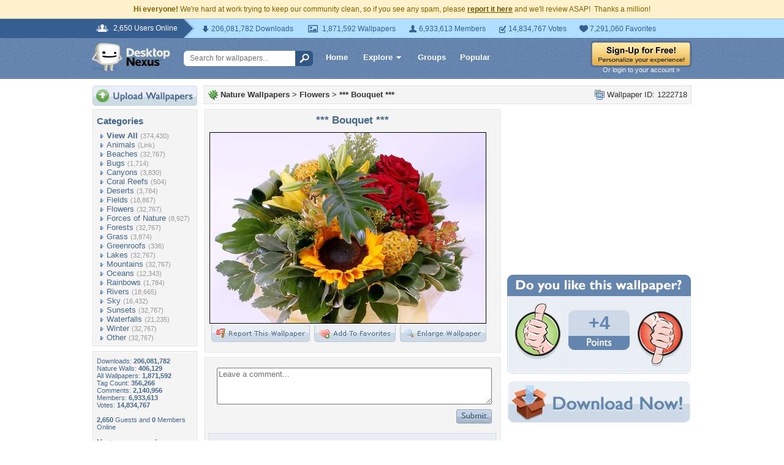

--- FILE ---
content_type: text/html; charset=utf-8
request_url: https://www.google.com/recaptcha/api2/aframe
body_size: 267
content:
<!DOCTYPE HTML><html><head><meta http-equiv="content-type" content="text/html; charset=UTF-8"></head><body><script nonce="UhWdDtlsN-G_EUfqFeG51A">/** Anti-fraud and anti-abuse applications only. See google.com/recaptcha */ try{var clients={'sodar':'https://pagead2.googlesyndication.com/pagead/sodar?'};window.addEventListener("message",function(a){try{if(a.source===window.parent){var b=JSON.parse(a.data);var c=clients[b['id']];if(c){var d=document.createElement('img');d.src=c+b['params']+'&rc='+(localStorage.getItem("rc::a")?sessionStorage.getItem("rc::b"):"");window.document.body.appendChild(d);sessionStorage.setItem("rc::e",parseInt(sessionStorage.getItem("rc::e")||0)+1);localStorage.setItem("rc::h",'1768357739925');}}}catch(b){}});window.parent.postMessage("_grecaptcha_ready", "*");}catch(b){}</script></body></html>